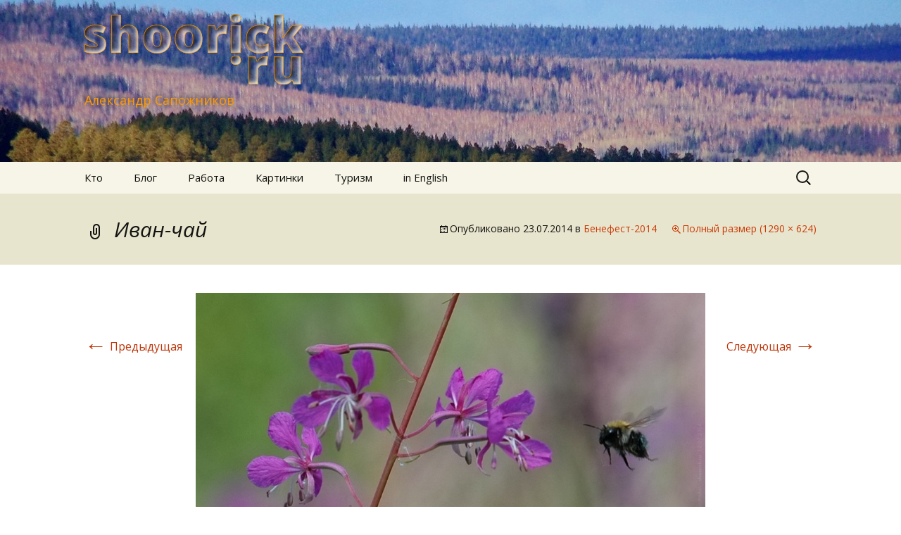

--- FILE ---
content_type: text/html; charset=UTF-8
request_url: http://shoorick.ru/2014/07/23/benefest-2014/1480-crop/
body_size: 7436
content:
<!DOCTYPE html>
<!--[if IE 7]>
<html class="ie ie7" lang="ru-RU">
<![endif]-->
<!--[if IE 8]>
<html class="ie ie8" lang="ru-RU">
<![endif]-->
<!--[if !(IE 7) | !(IE 8)  ]><!-->
<html lang="ru-RU">
<!--<![endif]-->
<head>
	<meta charset="UTF-8">
	<meta name="viewport" content="width=device-width">
	<title>Иван-чай | shoorick.ru</title>
	<link rel="profile" href="http://gmpg.org/xfn/11">
	<link rel="pingback" href="http://shoorick.ru/xmlrpc.php">
	<!--[if lt IE 9]>
	<script src="http://shoorick.ru/wp-content/themes/twentythirteen/js/html5.js"></script>
	<![endif]-->
	<link rel='dns-prefetch' href='//secure.gravatar.com' />
<link rel='dns-prefetch' href='//fonts.googleapis.com' />
<link rel='dns-prefetch' href='//s.w.org' />
<link rel='dns-prefetch' href='//v0.wordpress.com' />
<link rel='dns-prefetch' href='//jetpack.wordpress.com' />
<link rel='dns-prefetch' href='//s0.wp.com' />
<link rel='dns-prefetch' href='//s1.wp.com' />
<link rel='dns-prefetch' href='//s2.wp.com' />
<link rel='dns-prefetch' href='//public-api.wordpress.com' />
<link rel='dns-prefetch' href='//0.gravatar.com' />
<link rel='dns-prefetch' href='//1.gravatar.com' />
<link rel='dns-prefetch' href='//2.gravatar.com' />
<link href='https://fonts.gstatic.com' crossorigin rel='preconnect' />
<link rel="alternate" type="application/rss+xml" title="shoorick.ru &raquo; Лента" href="http://shoorick.ru/feed/" />
<link rel="alternate" type="application/rss+xml" title="shoorick.ru &raquo; Лента комментариев" href="http://shoorick.ru/comments/feed/" />
<link rel="alternate" type="application/rss+xml" title="shoorick.ru &raquo; Лента комментариев к &laquo;Иван-чай&raquo;" href="http://shoorick.ru/2014/07/23/benefest-2014/1480-crop/feed/" />
		<script>
			window._wpemojiSettings = {"baseUrl":"https:\/\/s.w.org\/images\/core\/emoji\/12.0.0-1\/72x72\/","ext":".png","svgUrl":"https:\/\/s.w.org\/images\/core\/emoji\/12.0.0-1\/svg\/","svgExt":".svg","source":{"concatemoji":"http:\/\/shoorick.ru\/wp-includes\/js\/wp-emoji-release.min.js?ver=5.4.2"}};
			/*! This file is auto-generated */
			!function(e,a,t){var r,n,o,i,p=a.createElement("canvas"),s=p.getContext&&p.getContext("2d");function c(e,t){var a=String.fromCharCode;s.clearRect(0,0,p.width,p.height),s.fillText(a.apply(this,e),0,0);var r=p.toDataURL();return s.clearRect(0,0,p.width,p.height),s.fillText(a.apply(this,t),0,0),r===p.toDataURL()}function l(e){if(!s||!s.fillText)return!1;switch(s.textBaseline="top",s.font="600 32px Arial",e){case"flag":return!c([127987,65039,8205,9895,65039],[127987,65039,8203,9895,65039])&&(!c([55356,56826,55356,56819],[55356,56826,8203,55356,56819])&&!c([55356,57332,56128,56423,56128,56418,56128,56421,56128,56430,56128,56423,56128,56447],[55356,57332,8203,56128,56423,8203,56128,56418,8203,56128,56421,8203,56128,56430,8203,56128,56423,8203,56128,56447]));case"emoji":return!c([55357,56424,55356,57342,8205,55358,56605,8205,55357,56424,55356,57340],[55357,56424,55356,57342,8203,55358,56605,8203,55357,56424,55356,57340])}return!1}function d(e){var t=a.createElement("script");t.src=e,t.defer=t.type="text/javascript",a.getElementsByTagName("head")[0].appendChild(t)}for(i=Array("flag","emoji"),t.supports={everything:!0,everythingExceptFlag:!0},o=0;o<i.length;o++)t.supports[i[o]]=l(i[o]),t.supports.everything=t.supports.everything&&t.supports[i[o]],"flag"!==i[o]&&(t.supports.everythingExceptFlag=t.supports.everythingExceptFlag&&t.supports[i[o]]);t.supports.everythingExceptFlag=t.supports.everythingExceptFlag&&!t.supports.flag,t.DOMReady=!1,t.readyCallback=function(){t.DOMReady=!0},t.supports.everything||(n=function(){t.readyCallback()},a.addEventListener?(a.addEventListener("DOMContentLoaded",n,!1),e.addEventListener("load",n,!1)):(e.attachEvent("onload",n),a.attachEvent("onreadystatechange",function(){"complete"===a.readyState&&t.readyCallback()})),(r=t.source||{}).concatemoji?d(r.concatemoji):r.wpemoji&&r.twemoji&&(d(r.twemoji),d(r.wpemoji)))}(window,document,window._wpemojiSettings);
		</script>
		<style>
img.wp-smiley,
img.emoji {
	display: inline !important;
	border: none !important;
	box-shadow: none !important;
	height: 1em !important;
	width: 1em !important;
	margin: 0 .07em !important;
	vertical-align: -0.1em !important;
	background: none !important;
	padding: 0 !important;
}
</style>
	<link rel='stylesheet' id='bright2013-fonts-css'  href='//fonts.googleapis.com/css?family=Open+Sans%3A400italic%2C400%2C700%7COpen+Sans+Condensed%3A300&#038;subset=latin%2Ccyrillic&#038;ver=5.4.2' type='text/css' media='all' />
<link rel='stylesheet' id='wp-block-library-css'  href='http://shoorick.ru/wp-includes/css/dist/block-library/style.min.css?ver=5.4.2' type='text/css' media='all' />
<style id='wp-block-library-inline-css' type='text/css'>
.has-text-align-justify{text-align:justify;}
</style>
<link rel='stylesheet' id='wp-block-library-theme-css'  href='http://shoorick.ru/wp-includes/css/dist/block-library/theme.min.css?ver=5.4.2' type='text/css' media='all' />
<link rel='stylesheet' id='genericons-css'  href='http://shoorick.ru/wp-content/plugins/jetpack/_inc/genericons/genericons/genericons.css?ver=3.1' type='text/css' media='all' />
<link rel='stylesheet' id='twentythirteen-style-css'  href='http://shoorick.ru/wp-content/themes/bright2013/style.css?ver=20201208' type='text/css' media='all' />
<link rel='stylesheet' id='twentythirteen-block-style-css'  href='http://shoorick.ru/wp-content/themes/twentythirteen/css/blocks.css?ver=20190102' type='text/css' media='all' />
<!--[if lt IE 9]>
<link rel='stylesheet' id='twentythirteen-ie-css'  href='http://shoorick.ru/wp-content/themes/twentythirteen/css/ie.css?ver=20150214' type='text/css' media='all' />
<![endif]-->
<link rel='stylesheet' id='prettify-css'  href='http://shoorick.ru/wp-content/plugins/prettify-code-syntax/stylesheets/custom.css?ver=5.4.2' type='text/css' media='all' />
<link rel='stylesheet' id='social-logos-css'  href='http://shoorick.ru/wp-content/plugins/jetpack/_inc/social-logos/social-logos.min.css?ver=9.1.3' type='text/css' media='all' />
<link rel='stylesheet' id='jetpack_css-css'  href='http://shoorick.ru/wp-content/plugins/jetpack/css/jetpack.css?ver=9.1.3' type='text/css' media='all' />
<link rel='stylesheet' id='leaflet-css'  href='http://shoorick.ru/wp-content/plugins/mapbb-wordpress/dist/lib/leaflet.css?ver=5.4.2' type='text/css' media='all' />
<link rel='stylesheet' id='leaflet-draw-css'  href='http://shoorick.ru/wp-content/plugins/mapbb-wordpress/dist/lib/leaflet.draw.css?ver=5.4.2' type='text/css' media='all' />
<!--[if lte IE 8]>
<link rel='stylesheet' id='leaflet-ie-css'  href='http://shoorick.ru/wp-content/plugins/mapbb-wordpress/dist/lib/leaflet.ie.css?ver=5.4.2' type='text/css' media='all' />
<![endif]-->
<!--[if lte IE 8]>
<link rel='stylesheet' id='leaflet-draw-ie-css'  href='http://shoorick.ru/wp-content/plugins/mapbb-wordpress/dist/lib/leaflet.draw.ie.css?ver=5.4.2' type='text/css' media='all' />
<![endif]-->
<script src='http://shoorick.ru/wp-includes/js/jquery/jquery.js?ver=1.12.4-wp'></script>
<script src='http://shoorick.ru/wp-includes/js/jquery/jquery-migrate.min.js?ver=1.4.1'></script>
<script src='http://shoorick.ru/wp-content/plugins/mapbb-wordpress/dist/lib/leaflet.js?ver=5.4.2'></script>
<script src='http://shoorick.ru/wp-content/plugins/mapbb-wordpress/dist/lib/leaflet.draw.js?ver=5.4.2'></script>
<script src='http://shoorick.ru/wp-content/plugins/mapbb-wordpress/dist/lib/Bing.js?ver=5.4.2'></script>
<script src='http://shoorick.ru/wp-content/plugins/mapbb-wordpress/dist/mapbbcode.js?ver=5.4.2'></script>
<script src='http://shoorick.ru/wp-content/plugins/mapbb-wordpress/dist/mapbbcode-config.js?ver=5.4.2'></script>
<script src='http://shoorick.ru/wp-content/plugins/mapbb-wordpress/init.js?ver=5.4.2'></script>
<link rel='https://api.w.org/' href='http://shoorick.ru/wp-json/' />
<link rel="EditURI" type="application/rsd+xml" title="RSD" href="http://shoorick.ru/xmlrpc.php?rsd" />
<link rel="wlwmanifest" type="application/wlwmanifest+xml" href="http://shoorick.ru/wp-includes/wlwmanifest.xml" /> 
<meta name="generator" content="WordPress 5.4.2" />
<link rel='shortlink' href='https://wp.me/a3Yg1x-bZ' />
<link rel="alternate" type="application/json+oembed" href="http://shoorick.ru/wp-json/oembed/1.0/embed?url=http%3A%2F%2Fshoorick.ru%2F2014%2F07%2F23%2Fbenefest-2014%2F1480-crop%2F" />
<link rel="alternate" type="text/xml+oembed" href="http://shoorick.ru/wp-json/oembed/1.0/embed?url=http%3A%2F%2Fshoorick.ru%2F2014%2F07%2F23%2Fbenefest-2014%2F1480-crop%2F&#038;format=xml" />
<script src='http://shoorick.api.oneall.com/socialize/library.js'></script>
<style>.recentcomments a{display:inline !important;padding:0 !important;margin:0 !important;}</style>	<style type="text/css" id="twentythirteen-header-css">
		.site-header {
		background: url(http://shoorick.ru/wp-content/uploads/2013/10/6708-crop-1600x230.jpg) no-repeat scroll top;
		background-size: 1600px auto;
	}
	@media (max-width: 767px) {
		.site-header {
			background-size: 768px auto;
		}
	}
	@media (max-width: 359px) {
		.site-header {
			background-size: 360px auto;
		}
	}
				.site-title,
		.site-description {
			color: #ff9900;
		}
		</style>
	<!-- ## NXS/OG ## --><!-- ## NXSOGTAGS ## --><!-- ## NXS/OG ## -->
</head>

<body class="attachment attachment-template-default single single-attachment postid-743 attachmentid-743 attachment-jpeg wp-embed-responsive single-author">
	<div id="page" class="hfeed site">
		<header id="masthead" class="site-header" role="banner">
			<a class="home-link" href="http://shoorick.ru/" title="shoorick.ru" rel="home">
				<h1 class="site-title">shoorick.ru</h1>
				<h2 class="site-description">Александр Сапожников</h2>
			</a>

			<div id="navbar" class="navbar">
				<nav id="site-navigation" class="navigation main-navigation" role="navigation">
					<h3 class="menu-toggle">Меню</h3>
					<a class="screen-reader-text skip-link" href="#content" title="Перейти к содержимому">Перейти к содержимому</a>
					<div class="menu-main-menu-container"><ul id="menu-main-menu" class="nav-menu"><li id="menu-item-124" class="menu-item menu-item-type-post_type menu-item-object-page menu-item-home menu-item-124"><a href="http://shoorick.ru/me/">Кто</a></li>
<li id="menu-item-123" class="menu-item menu-item-type-custom menu-item-object-custom menu-item-123"><a href="/">Блог</a></li>
<li id="menu-item-126" class="menu-item menu-item-type-post_type menu-item-object-page menu-item-126"><a href="http://shoorick.ru/job/">Работа</a></li>
<li id="menu-item-125" class="menu-item menu-item-type-post_type menu-item-object-page menu-item-125"><a href="http://shoorick.ru/pictures/">Картинки</a></li>
<li id="menu-item-128" class="menu-item menu-item-type-post_type menu-item-object-page menu-item-128"><a href="http://shoorick.ru/tourism/">Туризм</a></li>
<li id="menu-item-630" class="menu-item menu-item-type-post_type menu-item-object-page menu-item-630"><a title="about me" href="http://shoorick.ru/english/">in English</a></li>
</ul></div>					<form role="search" method="get" class="search-form" action="http://shoorick.ru/">
				<label>
					<span class="screen-reader-text">Найти:</span>
					<input type="search" class="search-field" placeholder="Поиск&hellip;" value="" name="s" />
				</label>
				<input type="submit" class="search-submit" value="Поиск" />
			</form>				</nav><!-- #site-navigation -->
			</div><!-- #navbar -->
		</header><!-- #masthead -->

		<div id="main" class="site-main">
			
	<div id="primary" class="content-area">
		<div id="content" class="site-content" role="main">

			
			<article id="post-743" class="image-attachment post-743 attachment type-attachment status-inherit hentry">
			<header class="entry-header">
				<h1 class="entry-title">Иван-чай</h1>

				<div class="entry-meta">
					<span class="attachment-meta">Опубликовано <time class="entry-date" datetime="2014-07-23T05:41:27+06:00">23.07.2014</time> в <a href="http://shoorick.ru/2014/07/23/benefest-2014/" title="галерее (перейти) Бенефест-2014" rel="gallery">Бенефест-2014</a></span><span class="attachment-meta full-size-link"><a href="http://shoorick.ru/wp-content/uploads/2014/07/1480-crop.jpg" title="Ссылка на полноразмерное изображение">Полный размер (1290 &times; 624)</a></span>					</div><!-- .entry-meta -->
				</header><!-- .entry-header -->

				<div class="entry-content">
					<nav id="image-navigation" class="navigation image-navigation" role="navigation">
					<span class="nav-previous"><a href='http://shoorick.ru/2014/07/23/benefest-2014/1474-color/'><span class="meta-nav">&larr;</span> Предыдущая</a></span>
						<span class="nav-next"><a href='http://shoorick.ru/2014/07/23/benefest-2014/1483-crop/'>Следующая <span class="meta-nav">&rarr;</span></a></span>
					</nav><!-- #image-navigation -->

					<div class="entry-attachment">
						<div class="attachment">
						<a href="http://shoorick.ru/2014/07/23/benefest-2014/1483-crop/" title="Иван-чай" rel="attachment"><img width="724" height="350" src="http://shoorick.ru/wp-content/uploads/2014/07/1480-crop.jpg" class="attachment-724x724 size-724x724" alt="" srcset="http://shoorick.ru/wp-content/uploads/2014/07/1480-crop.jpg 1290w, http://shoorick.ru/wp-content/uploads/2014/07/1480-crop-300x145.jpg 300w, http://shoorick.ru/wp-content/uploads/2014/07/1480-crop-1024x495.jpg 1024w" sizes="(max-width: 724px) 100vw, 724px" data-attachment-id="743" data-permalink="http://shoorick.ru/2014/07/23/benefest-2014/1480-crop/" data-orig-file="http://shoorick.ru/wp-content/uploads/2014/07/1480-crop.jpg" data-orig-size="1290,624" data-comments-opened="1" data-image-meta="{&quot;aperture&quot;:&quot;6.3&quot;,&quot;credit&quot;:&quot;&quot;,&quot;camera&quot;:&quot;NIKON D70s&quot;,&quot;caption&quot;:&quot;&quot;,&quot;created_timestamp&quot;:&quot;1405185608&quot;,&quot;copyright&quot;:&quot;&quot;,&quot;focal_length&quot;:&quot;100&quot;,&quot;iso&quot;:&quot;0&quot;,&quot;shutter_speed&quot;:&quot;0.0015625&quot;,&quot;title&quot;:&quot;&quot;}" data-image-title="Иван-чай" data-image-description="" data-medium-file="http://shoorick.ru/wp-content/uploads/2014/07/1480-crop-300x145.jpg" data-large-file="http://shoorick.ru/wp-content/uploads/2014/07/1480-crop-1024x495.jpg" /></a>
												</div><!-- .attachment -->
					</div><!-- .entry-attachment -->

					
				</div><!-- .entry-content -->
			</article><!-- #post -->

				
<div id="comments" class="comments-area">

	
	<p class="must-log-in">Вы должны <a href="http://shoorick.ru/wp-login.php?redirect_to=http%3A%2F%2Fshoorick.ru%2F2014%2F07%2F23%2Fbenefest-2014%2F1480-crop%2F%23respond">авторизоваться</a> чтобы опубликовать комментарий.</p>
</div><!-- #comments -->

			
		</div><!-- #content -->
	</div><!-- #primary -->


		</div><!-- #main -->
		<footer id="colophon" class="site-footer" role="contentinfo">
				<div id="secondary" class="sidebar-container" role="complementary">
		<div class="widget-area">
			<aside id="meta-2" class="widget widget_meta"><h3 class="widget-title">Мета</h3>			<ul>
						<li><a href="http://shoorick.ru/wp-login.php">Войти</a></li>
			<li><a href="http://shoorick.ru/feed/">Лента записей</a></li>
			<li><a href="http://shoorick.ru/comments/feed/">Лента комментариев</a></li>
			<li><a href="https://ru.wordpress.org/">WordPress.org</a></li>			</ul>
			</aside><aside id="rss-2" class="widget widget_rss"><h3 class="widget-title"><a class="rsswidget" href="https://www.susu.ru/ru/news/common/feed"><img class="rss-widget-icon" style="border:0" width="14" height="14" src="http://shoorick.ru/wp-includes/images/rss.png" alt="RSS" /></a> <a class="rsswidget" href="https://www.susu.ru/ru/news/common">Новости ЮУрГУ</a></h3><ul><li><a class='rsswidget' href='https://www.susu.ru/ru/news/2026/02/02/aleksandr-vagner-predstavil-peredovye-razrabotki-v-sfere-ii-na-sovete-pri'>Александр Вагнер представил передовые разработки ЮУрГУ в сфере ИИ на Совете при губернаторе</a> <span class="rss-date">02.02.2026</span><div class="rssSummary">Под председательством губернатора Алексея Текслера состоялось заседание регионального Совета по искусственному интеллекту. Участники обсудили переход от пилотных проектов к системному внедрению ИИ в экономику, социальную сферу и госуправление, а также роль региона в реализации общенациональных задач. Открывая заседание, Алексей Текслер отметил, что искусственный интеллект стал ключевым фактором глобальной конкурентоспособности и основой для технологического суверенитета страны: [&hellip;]</div></li><li><a class='rsswidget' href='https://www.susu.ru/ru/news/2026/02/02/priglashaem-k-uchastiyu-v-olimpiade-prometey-po-inostrannym-yazykam'>Приглашаем к участию в олимпиаде «Прометей» по иностранным языкам</a> <span class="rss-date">02.02.2026</span><div class="rssSummary">Кафедра иностранных языков Института лингвистики и международных коммуникаций ЮУрГУ приглашает студентов принять участие во Всероссийской олимпиаде «Прометей» по иностранным языкам. Олимпиада стартует 9 февраля 2026 г. Принять участие могут студенты бакалавриата и специалитета очной формы обучения неязыковых направлений, владеющие иностранным языком (английским, немецким) и для которых иностранный язык из предложенных языковых направлений не является родным [&hellip;]</div></li><li><a class='rsswidget' href='https://www.susu.ru/ru/news/2026/02/02/v-centre-shahboksa-sostoitsya-otkrytie-chempionata-i-pervenstva-chelyabinskoy'>В Центре шахбокса ЮУрГУ состоится открытие Чемпионата и первенства Челябинской области по шахбоксу</a> <span class="rss-date">02.02.2026</span><div class="rssSummary">7 февраля в Челябинске пройдет торжественное открытие Чемпионата и первенства Челябинской области по шахбоксу. В Центре шахбокса ЮУрГУ «Шах и Раунд» выступят лучшие спортсмены региона и пройдет торжественное открытие соревнований. Мероприятие объединит силу и стратегию, собрав сильнейших спортсменов региона и почетных гостей. Шахбокс (chessboxing) — гибридный вид единоборств, в котором поединки проходят в чередующихся раундах шахмат [&hellip;]</div></li></ul></aside><aside id="nav_menu-2" class="widget widget_nav_menu"><h3 class="widget-title">Ссылки</h3><div class="menu-links-container"><ul id="menu-links" class="menu"><li id="menu-item-1648" class="menu-item menu-item-type-custom menu-item-object-custom menu-item-1648"><a href="https://www.susu.ru/">Южно-Уральский государственный университет</a></li>
<li id="menu-item-1649" class="menu-item menu-item-type-custom menu-item-object-custom menu-item-1649"><a href="http://ilmeny.org/">Ильменский фестиваль</a></li>
</ul></div></aside>		</div><!-- .widget-area -->
	</div><!-- #secondary -->

			<div class="site-info">
												<a href="https://ru.wordpress.org/" class="imprint">
					Сайт работает на WordPress				</a>
			</div><!-- .site-info -->
		</footer><!-- #colophon -->
	</div><!-- #page -->

	<script src='http://shoorick.ru/wp-content/plugins/prettify-code-syntax/javascripts/prettify.js?ver=5.4.2'></script>
<script src='http://shoorick.ru/wp-content/plugins/prettify-code-syntax/javascripts/lang-css.js?ver=5.4.2'></script>
<script src='http://shoorick.ru/wp-content/plugins/prettify-code-syntax/javascripts/lang-sql.js?ver=5.4.2'></script>
<script src='http://shoorick.ru/wp-content/plugins/prettify-code-syntax/javascripts/lang-yaml.js?ver=5.4.2'></script>
<script src='http://shoorick.ru/wp-content/plugins/prettify-code-syntax/javascripts/lang-lisp.js?ver=5.4.2'></script>
<script src='http://shoorick.ru/wp-content/plugins/prettify-code-syntax/javascripts/load.js?ver=5.4.2'></script>
<script src='http://shoorick.ru/wp-includes/js/comment-reply.min.js?ver=5.4.2'></script>
<script src='http://shoorick.ru/wp-includes/js/imagesloaded.min.js?ver=3.2.0'></script>
<script src='http://shoorick.ru/wp-includes/js/masonry.min.js?ver=3.3.2'></script>
<script src='http://shoorick.ru/wp-includes/js/jquery/jquery.masonry.min.js?ver=3.1.2b'></script>
<script src='http://shoorick.ru/wp-content/themes/twentythirteen/js/functions.js?ver=20171218'></script>
<script src='http://shoorick.ru/wp-includes/js/wp-embed.min.js?ver=5.4.2'></script>

		<!--[if IE]>
		<script type="text/javascript">
			if ( 0 === window.location.hash.indexOf( '#comment-' ) ) {
				// window.location.reload() doesn't respect the Hash in IE
				window.location.hash = window.location.hash;
			}
		</script>
		<![endif]-->
		<script type="text/javascript">
			(function () {
				var comm_par_el = document.getElementById( 'comment_parent' ),
					comm_par = ( comm_par_el && comm_par_el.value ) ? comm_par_el.value : '',
					frame = document.getElementById( 'jetpack_remote_comment' ),
					tellFrameNewParent;

				tellFrameNewParent = function () {
					if ( comm_par ) {
						frame.src = "" + '&replytocom=' + parseInt( comm_par, 10 ).toString();
					} else {
						frame.src = "";
					}
				};

				
				if ( 'undefined' !== typeof addComment ) {
					addComment._Jetpack_moveForm = addComment.moveForm;

					addComment.moveForm = function ( commId, parentId, respondId, postId ) {
						var returnValue = addComment._Jetpack_moveForm( commId, parentId, respondId, postId ),
							cancelClick, cancel;

						if ( false === returnValue ) {
							cancel = document.getElementById( 'cancel-comment-reply-link' );
							cancelClick = cancel.onclick;
							cancel.onclick = function () {
								var cancelReturn = cancelClick.call( this );
								if ( false !== cancelReturn ) {
									return cancelReturn;
								}

								if ( ! comm_par ) {
									return cancelReturn;
								}

								comm_par = 0;

								tellFrameNewParent();

								return cancelReturn;
							};
						}

						if ( comm_par == parentId ) {
							return returnValue;
						}

						comm_par = parentId;

						tellFrameNewParent();

						return returnValue;
					};
				}

				
				// Do the post message bit after the dom has loaded.
				document.addEventListener( 'DOMContentLoaded', function () {
					var iframe_url = "https:\/\/jetpack.wordpress.com";
					if ( window.postMessage ) {
						if ( document.addEventListener ) {
							window.addEventListener( 'message', function ( event ) {
								var origin = event.origin.replace( /^http:\/\//i, 'https://' );
								if ( iframe_url.replace( /^http:\/\//i, 'https://' ) !== origin ) {
									return;
								}
								jQuery( frame ).height( event.data );
							});
						} else if ( document.attachEvent ) {
							window.attachEvent( 'message', function ( event ) {
								var origin = event.origin.replace( /^http:\/\//i, 'https://' );
								if ( iframe_url.replace( /^http:\/\//i, 'https://' ) !== origin ) {
									return;
								}
								jQuery( frame ).height( event.data );
							});
						}
					}
				})

			})();
		</script>

		<script type='text/javascript' src='https://stats.wp.com/e-202606.js' async='async' defer='defer'></script>
<script type='text/javascript'>
	_stq = window._stq || [];
	_stq.push([ 'view', {v:'ext',j:'1:9.1.3',blog:'58690287',post:'743',tz:'5',srv:'shoorick.ru'} ]);
	_stq.push([ 'clickTrackerInit', '58690287', '743' ]);
</script>
</body>
</html>


--- FILE ---
content_type: application/javascript
request_url: http://shoorick.ru/wp-content/plugins/mapbb-wordpress/dist/mapbbcode-config.js?ver=5.4.2
body_size: 6287
content:
/*
 MapBBCode, a JavaScript library for parsing, displaying and editing [map] code.
 Version 1.2.0 built on 25.12.2013
 http://mapbbcode.org
 (c) 2013, Ilya Zverev
*/
!function(window,document,undefined){var L=window.L;if(window._tempLL=window.layerList,window.layerList={list:{OpenStreetMap:"L.tileLayer('http://tile.openstreetmap.org/{z}/{x}/{y}.png', { attribution: 'Map &copy; <a href=\"http://openstreetmap.org\">OpenStreetMap</a>', minZoom: 0, maxZoom: 19 })","OpenStreetMap DE":"L.tileLayer('http://{s}.tile.openstreetmap.de/tiles/osmde/{z}/{x}/{y}.png', { attribution: 'Map &copy; <a href=\"http://openstreetmap.org\">OpenStreetMap</a>', minZoom: 0, maxZoom: 18 })","OpenStreetMap FR":"L.tileLayer('http://{s}.tile.openstreetmap.fr/osmfr/{z}/{x}/{y}.png', { subdomains: 'abc', attribution: 'Map &copy; <a href=\"http://openstreetmap.org\">OpenStreetMap</a> | Tiles &copy <a href=\"http://tile.openstreetmap.fr/\">OSM France</a>', minZoom: 0, maxZoom: 20 })","Hike & Bike":"L.layerGroup([ L.tileLayer('http://toolserver.org/tiles/hikebike/{z}/{x}/{y}.png', { attribution: 'Map &copy; <a href=\"http://openstreetmap.org\">OSM</a> | Tiles &copy; <a href=\"http://hikebikemap.de/\">Colin Marquardt</a>' } ), L.tileLayer('http://toolserver.org/~cmarqu/hill/{z}/{x}/{y}.png', { minZoom: 0, maxZoom: 17 }) ])",CycleMap:"L.tileLayer('http://{s}.tile.opencyclemap.org/cycle/{z}/{x}/{y}.png', { attribution: 'Map &copy; <a href=\"http://openstreetmap.org\">OSM</a> | Tiles &copy; <a href=\"http://www.opencyclemap.org\">Andy Allan</a>', minZoom: 0, maxZoom: 18 })",OpenMapSurfer:"L.tileLayer('http://openmapsurfer.uni-hd.de/tiles/roads/x={x}&y={y}&z={z}', { attribution: 'Map &copy; <a href=\"http://openstreetmap.org\">OSM</a> | Tiles &copy; <a href=\"http://giscience.uni-hd.de/\">GIScience Heidelberg</a>', minZoom: 0, maxZoom: 19 })","OpenMapSurfer Contour":"L.layerGroup([ L.tileLayer('http://openmapsurfer.uni-hd.de/tiles/roads/x={x}&y={y}&z={z}', { attribution: 'Map &copy; <a href=\"http://openstreetmap.org\">OSM</a> | Tiles &copy; <a href=\"http://giscience.uni-hd.de/\">GIScience Heidelberg</a>', minZoom: 0, maxZoom: 19 }), L.tileLayer('http://openmapsurfer.uni-hd.de/tiles/asterc/x={x}&y={y}&z={z}') ])","OpenMapSurfer Grayscale":"L.tileLayer('http://openmapsurfer.uni-hd.de/tiles/roadsg/x={x}&y={y}&z={z}', { attribution: 'Map &copy; <a href=\"http://openstreetmap.org\">OSM</a> | Tiles &copy; <a href=\"http://giscience.uni-hd.de/\">GIScience Heidelberg</a>', minZoom: 0, maxZoom: 19 })",Humanitarian:"L.tileLayer('http://{s}.tile.openstreetmap.fr/hot/{z}/{x}/{y}.png', { attribution: 'Map &copy; <a href=\"http://openstreetmap.org\">OpenStreetMap</a> | Tiles &copy; <a href=\"http://hot.openstreetmap.org\">Humanitarian OSM Team</a>', minZoom: 0, maxZoom: 19 })",Transport:"L.tileLayer('http://{s}.tile2.opencyclemap.org/transport/{z}/{x}/{y}.png', { attribution: 'Map &copy; <a href=\"http://openstreetmap.org\">OSM</a> | Tiles &copy; <a href=\"http://www.opencyclemap.org\">Andy Allan</a>', minZoom: 0, maxZoom: 18 })",Landscape:"L.tileLayer('http://{s}.tile3.opencyclemap.org/landscape/{z}/{x}/{y}.png', { attribution: 'Map &copy; <a href=\"http://openstreetmap.org\">OSM</a> | Tiles &copy; <a href=\"http://www.opencyclemap.org\">Andy Allan</a>', minZoom: 0, maxZoom: 18 })",Outdoors:"L.tileLayer('http://{s}.tile.thunderforest.com/outdoors/{z}/{x}/{y}.png', { attribution: 'Map &copy; <a href=\"http://openstreetmap.org\">OSM</a> | Tiles &copy; <a href=\"http://www.opencyclemap.org\">Andy Allan</a>', minZoom: 0, maxZoom: 18 })","MapQuest Open":"L.tileLayer('http://otile{s}.mqcdn.com/tiles/1.0.0/map/{z}/{x}/{y}.jpeg', { attribution: 'Map &copy; <a href=\"http://openstreetmap.org\">OSM</a> | Tiles &copy; <a href=\"http://www.mapquest.com/\">MapQuest</a>', subdomains: '1234', minZoom: 0, maxZoom: 18 })","Stamen Toner":"L.tileLayer('http://{s}.tile.stamen.com/toner/{z}/{x}/{y}.png', { attribution: 'Map &copy; <a href=\"http://openstreetmap.org\">OSM</a> | Tiles &copy; <a href=\"http://stamen.com\">Stamen Design</a>', minZoom: 0, maxZoom: 20 })","Stamen Toner Lite":"L.tileLayer('http://{s}.tile.stamen.com/toner-lite/{z}/{x}/{y}.png', { attribution: 'Map &copy; <a href=\"http://openstreetmap.org\">OSM</a> | Tiles &copy; <a href=\"http://stamen.com\">Stamen Design</a>', minZoom: 0, maxZoom: 20 })","Stamen Watercolor":"L.tileLayer('http://{s}.tile.stamen.com/watercolor/{z}/{x}/{y}.png', { attribution: 'Map &copy; <a href=\"http://openstreetmap.org\">OSM</a> | Tiles &copy; <a href=\"http://stamen.com\">Stamen Design</a>', minZoom: 3, maxZoom: 16 })",Cloudmade:"L.tileLayer('http://{s}.tile.cloudmade.com/{apiKey}/{styleID}/256/{z}/{x}/{y}.png', { attribution: 'Map &copy; <a href=\"http://openstreetmap.org\">OSM</a> | Tiles &copy; <a href=\"http://cloudmade.com\">CloudMade</a>', apiKey: '{key:http://account.cloudmade.com/register}', styleID: '1', minZoom: 0, maxZoom: 18 })",MapBox:"L.tileLayer('http://{s}.tiles.mapbox.com/v3/{key:https://www.mapbox.com/#signup}/{z}/{x}/{y}.png', { subdomains: 'abcd', attribution: 'Map &copy; <a href=\"http://openstreetmap.org\">OpenStreetMap</a>' })"},getSortedKeys:function(){var t,e=[];for(t in this.list)this.list.hasOwnProperty(t)&&e.push(t);return e.sort(),e},requiresKey:function(t){var e=/{key(?::[^}]+)?}/,i=this.list[t];return i&&e.test(i)},getKeyLink:function(t){var e=/{key:([^}]+)}/,i=this.list[t],o=i&&i.match(e);return o&&o.length>1&&o[1]?o[1]:""},getLayerName:function(t){if("string"!=typeof t)return"";var e=t.indexOf(":"),i=t.indexOf("|"),o=e>i&&i>0?i:e;return o>0?t.substring(0,o):t},getLeafletLayer:function(layerId,LL){var L=LL||window.L,reKeyC=/{key(?::[^}]+)?}/,m=layerId.match(/^(.+?\|)?(.+?)(?::([^'"]+))?$/),idx=m&&m.length>2&&m[2]?m[2]:"",title=m&&m.length>1&&m[1]&&m[1].length>0?m[1]:idx,keys=m&&m.length>3&&m[3]?m[3].split(":"):[];if(this.list[idx]){for(var layer=this.list[idx],keyPos=0;reKeyC.test(layer)&&keyPos<keys.length;)layer=layer.replace(reKeyC,keys[keyPos++]);if(!reKeyC.test(layer))try{var done=eval(layer);if(done)return done.options||(done.options={}),done.options.name=title,done}catch(e){}}return null},getLeafletLayers:function(t,e){var i,o="string"==typeof t?t.split(","):t,n=[],s=-1;for(i=0;i<o.length;i++){var r=this.getLeafletLayer(o[i],e);r&&(n.push(r),0>s&&this.isOpenStreetMapLayer(r)&&(s=n.length-1))}if(s>0){var a=n[s];n[s]=n[0],n[0]=a}else 0>s&&n.length>0&&n.unshift(this.getLeafletLayer("OpenStreetMap",e));return n},isOpenStreetMapLayer:function(t){if("string"==typeof t||t.substring)return t.indexOf("openstreetmap.org")>0;var e=t.options&&t._url?t:t.getLayers?t.getLayers()[0]:{};return e.options&&e._url?e.options.attribution&&e.options.attribution.indexOf("openstreetmap.org")>0||e._url.indexOf("tile.openstreetmap.")>0||e._url.indexOf("opencyclemap.org")>0||e._url.indexOf("stamen.com")>0||e._url.indexOf("server.arcgisonline.com")>0:!1}},window._tempLL){if(window._tempLL.list){var i;for(i in window._tempLL.list)window._tempLL.list.hasOwnProperty(i)&&(window.layerList.list[i]=window._tempLL.list[i])}delete window._tempLL}window.MapBBCodeConfig=L.Class.extend({includes:L.Mixin.Events,options:{layers:[],defaultZoom:2,defaultPosition:[22,11],viewWidth:600,viewHeight:300,fullViewHeight:600,editorHeight:400,windowWidth:800,windowHeight:500,fullFromStart:!1,editorInWindow:!0,editorTypeFixed:!1,maxLayers:5},strings:{},initialize:function(t){L.setOptions(this,t)},setStrings:function(t){this.strings=L.extend({},this.strings,t)},addLayer:function(t){this._layerSwitcher.addLayer(t)},_updateDivSize:function(t){var e,i,o=this._mode;"view"===o&&this.options.fullFromStart&&(o="full"),"edit"===o&&this.options.editorInWindow&&(o="window"),"view"===o?(e=""+this.options.viewWidth+"px",i=""+this.options.viewHeight+"px"):"full"===o?(e="100%",i=""+this.options.fullViewHeight+"px"):"edit"===o?(e="100%",i=""+this.options.editorHeight+"px"):"window"===o&&(e=this.options.windowWidth||this.options.viewWidth,i=this.options.windowHeight||this.options.editorHeight,e&&(e+="px"),i&&(i+="px")),t.style.width=e,t.style.height=i},_latLngToArray:function(t){return[L.Util.formatNum(t.lat,5),L.Util.formatNum(t.lng,5)]},_updateFullTitle:function(t,e){"view"===this._mode?(t.setContent(this.strings.view),t.setTitle(this.strings.viewTitle),e.setContent(this.options.fullFromStart?this.strings.viewFull:this.strings.viewNormal),e.setTitle(this.options.fullFromStart?this.strings.viewFullTitle:this.strings.viewNormalTitle)):"edit"===this._mode&&(t.setContent(this.strings.editor),t.setTitle(this.strings.editorTitle),e.setContent(this.options.editorInWindow?this.strings.editInWindow:this.strings.editInPanel),e.setTitle(this.options.editorInWindow?this.strings.editInWindowTitle:this.strings.editInPanelTitle))},bindLayerAdder:function(t){function e(t){return"string"==typeof t?document.getElementById(t):t}var i=e(t.select),o=e(t.button),n=e(t.keyBlock),s=e(t.keyTitle),r=e(t.keyValue);n.style.display="none",r.value="",o.value||(o.value=this.strings.addLayer);var a=function(e){var i=window.event&&window.event.srcElement||e.target||e.srcElement,a=i.value,l=a?window.layerList.getKeyLink(a):"";l?(s.innerHTML=this.strings.keyNeeded.replace("%s",l),r.value="",n.style.display=t.keyBlockDisplay||"inline"):n.style.display="none",o.disabled=a?!1:!0};L.DomEvent.on(i,"change",a,this);var l=function(){var t,e=window.layerList.getSortedKeys(),o=this.options.layers,n=[];for(t=0;t<o.length;t++)n.push(o[t].indexOf(":")<0?o[t]:o[t].substring(0,o[t].indexOf(":")));for(;i.firstChild;)i.removeChild(i.firstChild);var s=document.createElement("option");for(s.value="",s.selected=!0,s.innerHTML=this.strings.selectLayer+"...",i.appendChild(s),t=0;t<e.length;t++){var r,l=!1;for(r=0;r<n.length;r++)n[r]==e[t]&&(l=!0);l||(s=document.createElement("option"),s.innerHTML=e[t],s.value=e[t],i.appendChild(s))}a.call(this,{target:i})};L.DomEvent.on(o,"click",function(){var t=i.value;if(t){var e=window.layerList.requiresKey(t),o=r.value.replace(/^\s+|\s+$/g,"");e&&!o.length?window.alert(this.strings.keyNeededAlert):this.addLayer(e?t+":"+o:t)}},this),this.on("show change",function(){l.call(this)},this)},show:function(t){var e="string"==typeof t?document.getElementById(t):t;if(e){this._mode="view";var i=document.createElement("div");e.appendChild(i),this._updateDivSize(i);var o=L.map(i,{zoomControl:!1}).setView(this.options.defaultPosition&&2==this.options.defaultPosition.length?this.options.defaultPosition:[22,11],this.options.defaultZoom);o.addControl(new L.Control.Zoom({zoomInTitle:this.strings.zoomInTitle,zoomOutTitle:this.strings.zoomOutTitle})),o.attributionControl&&o.attributionControl.setPrefix('<a href="http://mapbbcode.org">MapBBCode</a>');var n=L.staticLayerSwitcher(this.options.layers,{editable:!0,maxLayers:this.options.maxLayers,enforceOSM:!0});o.addControl(n),n.on("layerschanged",function(t){this.options.layers=t.layers,this.fire("change",this.options)},this),n.on("selectionchanged",function(t){this.fire("layerselected",{id:t.selectedId})},this),this.options.layers=n.getLayerIds(),this._layerSwitcher=n,o.on("moveend zoomend",function(){this.options.defaultPosition=this._latLngToArray(o.getCenter()),this.options.defaultZoom=o.getZoom(),this.fire("change",this.options)},this);var s=L.functionButtons([{content:"full"}],{position:"topright"}),r=L.functionButtons([{content:"mode"}],{position:"topright"}),a=L.functionButtons([{content:'<span style="font-size: 14pt;">&#x25C2;</span>',title:this.strings.shrinkTitle},{content:'<span style="font-size: 14pt;">&#x25B8;</span>',title:this.strings.growTitle}],{position:"bottomright"}),l=L.functionButtons([{content:'<span style="font-size: 14pt;">&#x25B4;</span>',title:this.strings.shrinkTitle},{content:'<span style="font-size: 14pt;">&#x25BE;</span>',title:this.strings.growTitle}],{position:"bottomleft"}),h=function(){var t="view"===this._mode?this.options.fullFromStart:!this.options.editorInWindow;t?o.removeControl(a):o.addControl(a)};s.on("clicked",function(){var t="view"===this._mode?this.options.fullFromStart:!this.options.editorInWindow;"view"===this._mode?this.options.fullFromStart=!t:this.options.editorInWindow=t,h.call(this),this._updateFullTitle(r,s),this._updateDivSize(i),o.invalidateSize(),this.fire("change",this.options)},this),r.on("clicked",function(){this._mode="view"===this._mode?"edit":"view",this.options.fullFromStart==this.options.editorInWindow&&h.call(this),this.options.editorTypeFixed&&("view"===this._mode?o.addControl(s):o.removeControl(s)),this._updateFullTitle(r,s),this._updateDivSize(i),o.invalidateSize()},this),a.on("clicked",function(t){var e=100*t.idx-50,n="view"===this._mode?this.options.viewWidth:this.options.windowWidth;n+e>=400&&1e3>=n+e&&("view"===this._mode?this.options.fullFromStart||(this.options.viewWidth+=e,this._updateDivSize(i),o.invalidateSize(),this.fire("change",this.options)):"edit"===this._mode&&this.options.editorInWindow&&(this.options.windowWidth+=e,this._updateDivSize(i),o.invalidateSize(),this.fire("change",this.options)))},this),l.on("clicked",function(t){var e,n=100*t.idx-50;"view"===this._mode?e=this.options.fullFromStart?this.options.fullViewHeight:this.options.viewHeight:"edit"===this._mode&&(e=this.options.editorInWindow?this.options.windowHeight:this.options.editorHeight),e+n>=200&&800>=e+n&&("view"===this._mode?this.options.fullFromStart?this.options.fullViewHeight+=n:this.options.viewHeight+=n:"edit"===this._mode&&(this.options.editorInWindow?this.options.windowHeight+=n:this.options.editorHeight+=n),this._updateDivSize(i),o.invalidateSize(),this.fire("change",this.options))},this),o.addControl(r),o.addControl(s),o.addControl(a),o.addControl(l),this._updateFullTitle(r,s),this.fire("show",this.options)}}}),L.StaticLayerSwitcher=L.Control.extend({includes:L.Mixin.Events,options:{position:"topright",editable:!1,bgColor:"white",selectedColor:"#ddd",enforceOSM:!1,maxLayers:7},initialize:function(t,e){if(L.setOptions(this,e),this._layers=[],this._selected=0,this._layerList=window.layerList&&"isOpenStreetMapLayer"in window.layerList,t)if("push"in t&&"splice"in t)for(var i=0;i<t.length;i++)this.addLayer(t[i]);else for(var o in t)this.addLayer(o,t[o])},getLayers:function(){for(var t=[],e=0;e<this._layers.length;e++)t.push(this._layers[e].layer);return t},getLayerIds:function(){for(var t=[],e=0;e<this._layers.length;e++)t.push(this._layers[e].id);return t},getSelectedLayer:function(){return this._layers.length>0&&this._selected<this._layers.length?this._layers[this._selected].layer:null},getSelectedLayerId:function(){return this._layers.length>0&&this._selected<this._layers.length?this._layers[this._selected].id:""},updateId:function(t,e){var i=this._findLayer(t),o=i>=0&&this._layers[i];if(o&&o.id!==e){if(o.id=e,o.fromList){var n=this._map&&this._map.hasLayer(t),s=this._layerList?window.layerList.getLeafletLayer(e):null;n&&this._map.removeLayer(t),s?(o.layer=s,n&&this._map.addLayer(s)):this._layers.splice(i,1)}return this._update(),t}return null},addLayer:function(t,e){if(!(this._layers.length>=this.options.maxLayers)){var i=e||this._layerList&&window.layerList.getLeafletLayer(t);if(i){this._layers.push({id:t,layer:i,fromList:!e});var o=this._findFirstOSMLayer();if(o>0){var n=this._layers[o];this._layers[o]=this._layers[0],this._layers[0]=n}return this._map&&this._addMandatoryOSMLayer(),this._update(),this.fire("layerschanged",{layers:this.getLayerIds()}),1==this._layers.length&&this.fire("selectionchanged",{selected:this.getSelectedLayer(),selectedId:this.getSelectedLayerId()}),e}return null}},removeLayer:function(t){var e=this._findLayer(t);if(e>=0){var i=this._selected==e;if(i&&this._map.removeLayer(t),this._layers.splice(e,1),0===e){var o=this._findFirstOSMLayer();if(o>0){var n=this._layers[o];this._layers[o]=this._layers[0],this._layers[0]=n}}return this._selected>=this._layers.length&&this._selected>0&&(this._selected=this._layers.length-1),this._addMandatoryOSMLayer(),this._update(),this.fire("layerschanged",{layers:this.getLayerIds()}),i&&this.fire("selectionchanged",{selected:this.getSelectedLayer(),selectedId:this.getSelectedLayerId()}),t}return null},moveLayer:function(t,e){var i=this._findLayer(t),o=e?i+1:i-1;if(i>=0&&o>=0&&o<this._layers.length){if(this.options.enforceOSM&&1==i+o&&this._layerList&&!window.layerList.isOpenStreetMapLayer(this._layers[1].layer)){var n=this._findFirstOSMLayer(1);if(!(0===i&&n>1))return;o=n}var s=this._layers[i];this._layers[i]=this._layers[o],this._layers[o]=s,i==this._selected?this._selected=o:o==this._selected&&(this._selected=i),this._update(),this.fire("layerschanged",{layers:this.getLayerIds()})}},_findFirstOSMLayer:function(t){if(!this._layerList||!this.options.enforceOSM)return t||0;for(var e=t||0;e<this._layers.length&&!window.layerList.isOpenStreetMapLayer(this._layers[e].layer);)e++;return e>=this._layers.length&&(e=-1),e},_addMandatoryOSMLayer:function(){if(this.options.enforceOSM&&this._layers.length>0&&this._findFirstOSMLayer()<0){var t=L.tileLayer("http://tile.openstreetmap.org/{z}/{x}/{y}.png",{attribution:'Map &copy; <a href="http://openstreetmap.org">OpenStreetMap</a>',minZoom:0,maxZoom:19});this._selected<this._layers.length&&this._selected++,this._layers.unshift({id:"OpenStreetMap",layer:t,fromList:!1})}},_findLayer:function(t){for(var e=0;e<this._layers.length;e++)if(this._layers[e].layer===t)return e;return-1},onAdd:function(t){var e=L.DomUtil.create("div","leaflet-bar");return L.Browser.touch?L.DomEvent.on(e,"click",L.DomEvent.stopPropagation):(L.DomEvent.disableClickPropagation(e),L.DomEvent.on(e,"mousewheel",L.DomEvent.stopPropagation)),this._map=t,this._container=e,this._addMandatoryOSMLayer(),this._update(),e},_createItem:function(t){var e=document.createElement("div");e.style.backgroundColor=this.options.bgColor,this._addHoverStyle(e,"backgroundColor",this.options.selectedColor),e.style.padding="4px 10px",e.style.margin="0",e.style.color="black",e.style.cursor="default";var i=t.fromList?this._layerList?window.layerList.getLayerName(t.id):"Layer":t.id;return e.appendChild(document.createTextNode(i)),this.options.editable&&e.appendChild(this._createLayerControls(t.layer)),L.DomEvent.on(e,"click",function(){var e=this._findLayer(t.layer);this._selected!=e&&(this._selected=e,this._update(),this.fire("selectionchanged",{selected:this.getSelectedLayer(),selectedId:this.getSelectedLayerId()}))},this),e},_createLayerControls:function(t){var e=document.createElement("span");e.innerHTML="&#x25B4;",e.style.cursor="pointer",this._addHoverStyle(e,"color","#aaa"),L.DomEvent.on(e,"click",function(){this.moveLayer(t,!1)},this);var i=document.createElement("span");i.innerHTML="&#x25BE;",i.style.cursor="pointer",i.style.marginLeft="6px",this._addHoverStyle(i,"color","#aaa"),L.DomEvent.on(i,"click",function(){this.moveLayer(t,!0)},this);var o=document.createElement("span");o.innerHTML="&#x2A2F;",o.style.cursor="pointer",o.style.marginLeft="6px",this._addHoverStyle(o,"color","#aaa"),L.DomEvent.on(o,"click",function(){this.removeLayer(t)},this);var n=document.createElement("span");return n.style.fontSize="12pt",n.style.marginLeft="12px",n.appendChild(e),n.appendChild(i),n.appendChild(o),L.DomEvent.on(n,"click",L.DomEvent.stopPropagation),n},_addHoverStyle:function(t,e,i){var o=t.style[e];L.DomEvent.on(t,"mouseover",function(){t.style[e]!==i&&(o=t.style[e],t.style[e]=i)}),t.resetHoverStyle=function(){t.style[e]=o},t.updateHoverDefault=function(){o=t.style[e]},L.DomEvent.on(t,"mouseout",t.resetHoverStyle)},_recursiveCall:function(t,e){if(t&&t[e]){t[e].call(t);for(var i=t.getElementsByTagName("*"),o=0;o<i.length;o++)i[o][e]&&i[o][e].call(i[o])}},_update:function(){if(this._container){for(var t=[],e=0;e<this._layers.length;e++){var i=this._layers[e];i.div?this._recursiveCall(i.div,"resetHoverStyle"):i.div=this._createItem(i),i.div.style.background=this._selected==e?this.options.selectedColor:this.options.bgColor,i.div.style.borderTop=e?"1px solid "+this.options.selectedColor:"0",this._recursiveCall(i.div,"updateHoverDefault"),this._container.appendChild(i.div),t.push(i.div),this._map.hasLayer(i.layer)&&this._selected!=e?this._map.removeLayer(i.layer):this._map.hasLayer(i.layer)||this._selected!=e||this._map.addLayer(i.layer)}for(var o,n=this._container.childNodes,s=0;s<n.length;s++){o=!1;for(var r=0;r<t.length;r++)t[r]===n[s]&&(o=!0);o||this._container.removeChild(n[s])}}}}),L.staticLayerSwitcher=function(t,e){return new L.StaticLayerSwitcher(t,e)},L.FunctionButtons=L.Control.extend({includes:L.Mixin.Events,initialize:function(t,e){"push"in t&&"splice"in t||(t=[t]),this._buttons=t,!e&&t.length>0&&"position"in t[0]&&(e={position:t[0].position}),L.Control.prototype.initialize.call(this,e)},onAdd:function(t){this._map=t,this._links=[];for(var e=L.DomUtil.create("div","leaflet-bar"),i=0;i<this._buttons.length;i++){var o=this._buttons[i],n=L.DomUtil.create("a","",e);n._buttonIndex=i,n.href=o.href||"#",o.href&&(n.target="funcbtn"),n.style.padding="0 4px",n.style.width="auto",n.style.minWidth="20px",o.bgColor&&(n.style.backgroundColor=o.bgColor),o.title&&(n.title=o.title),o.link=n,this._updateContent(i);var s=L.DomEvent.stopPropagation;L.DomEvent.on(n,"click",s).on(n,"mousedown",s).on(n,"dblclick",s),o.href||L.DomEvent.on(n,"click",L.DomEvent.preventDefault).on(n,"click",this.clicked,this)}return e},_updateContent:function(t){if(!(t>=this._buttons.length)){var e=this._buttons[t],i=e.link,o=e.content;if(i)if(o===undefined||o===!1||null===o||""===o)i.innerHTML=e.alt||"&nbsp;";else if("string"==typeof o){var n=o.length<4?"":o.substring(o.length-4),s="data:image/"===o.substring(0,11);".png"===n||".gif"===n||".jpg"===n||s?(i.style.width=""+(e.imageSize||26)+"px",i.style.height=""+(e.imageSize||26)+"px",i.style.padding="0",i.style.backgroundImage="url("+o+")",i.style.backgroundRepeat="no-repeat",i.style.backgroundPosition=e.bgPos?-e.bgPos[0]+"px "+-e.bgPos[1]+"px":"0px 0px"):i.innerHTML=o}else{for(;i.firstChild;)i.removeChild(i.firstChild);i.appendChild(o)}}},setContent:function(t,e){e===undefined&&(e=t,t=0),t<this._buttons.length&&(this._buttons[t].content=e,this._updateContent(t))},setTitle:function(t,e){if(e===undefined&&(e=t,t=0),t<this._buttons.length){var i=this._buttons[t];i.title=e,i.link&&(i.link.title=e)}},setBgPos:function(t,e){if(e===undefined&&(e=t,t=0),t<this._buttons.length){var i=this._buttons[t];i.bgPos=e,i.link&&(i.link.style.backgroundPosition=e?-e[0]+"px "+-e[1]+"px":"0px 0px")}},setHref:function(t,e){if(e===undefined&&(e=t,t=0),t<this._buttons.length){var i=this._buttons[t];i.href=e,i.link&&(i.link.href=e)}},clicked:function(t){for(var e=window.event&&window.event.srcElement||t.target||t.srcElement;e&&"tagName"in e&&"A"!==e.tagName&&!("_buttonIndex"in e);)e=e.parentNode;if("_buttonIndex"in e){var i=this._buttons[e._buttonIndex];i&&("callback"in i&&i.callback.call(i.context),this.fire("clicked",{idx:e._buttonIndex}))}}}),L.functionButtons=function(t,e){return new L.FunctionButtons(t,e)},L.functionButton=function(t,e,i){return e?e.content=t:e={content:t},L.functionButtons([e],i)},window.MapBBCodeConfig.include({strings:{view:"View",editor:"Editor",editInWindow:"Window",editInPanel:"Panel",viewNormal:"Normal",viewFull:"Full width only",viewTitle:"Adjusting browsing panel",editorTitle:"Adjusting editor panel or window",editInWindowTitle:"Editor will be opened in a popup window",editInPanelTitle:"Editor will appear inside a page",viewNormalTitle:'Map panel will have "fullscreen" button',viewFullTitle:"Map panel will always have maximum size",growTitle:"Click to grow the panel",shrinkTitle:"Click to shrink the panel",zoomInTitle:"Zoom in",zoomOutTitle:"Zoom out",selectLayer:"Select layer",addLayer:"Add layer",keyNeeded:'This layer needs a developer key (<a href="%s" target="devkey">how to get it</a>)',keyNeededAlert:"This layer needs a developer key"}})}(window,document);

--- FILE ---
content_type: application/javascript
request_url: http://shoorick.ru/wp-content/plugins/mapbb-wordpress/init.js?ver=5.4.2
body_size: 452
content:
var mapBBcode = new MapBBCode({
    windowPath: 'mapbbcode/',
//    layers: 'OpenStreetMap',
    defaultZoom: 5,
    defaultPosition: [55, 61],
    viewWidth: 604,
    viewHeight: 300,
    fullViewHeight: 600,
    editorHeight: 400,
    windowWidth: 800,
    windowHeight: 500,
    fullFromStart: false,
    preferStandardLayerSwitcher: true,
    createLayers: function(L) { return [
        L.tileLayer('http://korona.geog.uni-heidelberg.de/tiles/roads/x={x}&y={y}&z={z}', { name: 'OpenMapSurfer', attribution: 'Map &copy; <a href=\"http://openstreetmap.org\">OSM</a> | Tiles &copy; <a href=\"http://giscience.uni-hd.de/\">GIScience Heidelberg</a>', minZoom: 0, maxZoom: 19 }),
        MapBBCode.prototype.createOpenStreetMapLayer()
    ]}
});


--- FILE ---
content_type: application/javascript
request_url: http://shoorick.ru/wp-content/plugins/prettify-code-syntax/javascripts/lang-lisp.js?ver=5.4.2
body_size: 1703
content:
// Copyright (C) 2008 Google Inc.
//
// Licensed under the Apache License, Version 2.0 (the "License");
// you may not use this file except in compliance with the License.
// You may obtain a copy of the License at
//
//      http://www.apache.org/licenses/LICENSE-2.0
//
// Unless required by applicable law or agreed to in writing, software
// distributed under the License is distributed on an "AS IS" BASIS,
// WITHOUT WARRANTIES OR CONDITIONS OF ANY KIND, either express or implied.
// See the License for the specific language governing permissions and
// limitations under the License.



/**
 * @fileoverview
 * Registers a language handler for Common Lisp and related languages.
 *
 *
 * To use, include prettify.js and this file in your HTML page.
 * Then put your code in an HTML tag like
 *      <pre class="prettyprint lang-lisp">(my lisp code)</pre>
 * The lang-cl class identifies the language as common lisp.
 * This file supports the following language extensions:
 *     lang-cl - Common Lisp
 *     lang-el - Emacs Lisp
 *     lang-lisp - Lisp
 *     lang-scm - Scheme
 *
 *
 * I used http://www.devincook.com/goldparser/doc/meta-language/grammar-LISP.htm
 * as the basis, but added line comments that start with ; and changed the atom
 * production to disallow unquoted semicolons.
 *
 * "Name"    = 'LISP'
 * "Author"  = 'John McCarthy'
 * "Version" = 'Minimal'
 * "About"   = 'LISP is an abstract language that organizes ALL'
 *           | 'data around "lists".'
 *
 * "Start Symbol" = [s-Expression]
 *
 * {Atom Char}   = {Printable} - {Whitespace} - [()"\'']
 *
 * Atom = ( {Atom Char} | '\'{Printable} )+
 *
 * [s-Expression] ::= [Quote] Atom
 *                  | [Quote] '(' [Series] ')'
 *                  | [Quote] '(' [s-Expression] '.' [s-Expression] ')'
 *
 * [Series] ::= [s-Expression] [Series]
 *            |
 *
 * [Quote]  ::= ''      !Quote = do not evaluate
 *            |
 *
 *
 * I used <a href="http://gigamonkeys.com/book/">Practical Common Lisp</a> as
 * the basis for the reserved word list.
 *
 *
 * @author mikesamuel@gmail.com
 */

PR['registerLangHandler'](
    PR['createSimpleLexer'](
        [
         ['opn',             /^\(+/, null, '('],
         ['clo',             /^\)+/, null, ')'],
         // A line comment that starts with ;
         [PR['PR_COMMENT'],     /^;[^\r\n]*/, null, ';'],
         // Whitespace
         [PR['PR_PLAIN'],       /^[\t\n\r \xA0]+/, null, '\t\n\r \xA0'],
         // A double quoted, possibly multi-line, string.
         [PR['PR_STRING'],      /^\"(?:[^\"\\]|\\[\s\S])*(?:\"|$)/, null, '"']
        ],
        [
         [PR['PR_KEYWORD'],     /^(?:block|c[ad]+r|catch|con[ds]|def(?:ine|un)|do|eq|eql|equal|equalp|eval-when|flet|format|go|if|labels|lambda|let|load-time-value|locally|macrolet|multiple-value-call|nil|progn|progv|quote|require|return-from|setq|symbol-macrolet|t|tagbody|the|throw|unwind)\b/, null],
         [PR['PR_LITERAL'],
          /^[+\-]?(?:[0#]x[0-9a-f]+|\d+\/\d+|(?:\.\d+|\d+(?:\.\d*)?)(?:[ed][+\-]?\d+)?)/i],
         // A single quote possibly followed by a word that optionally ends with
         // = ! or ?.
         [PR['PR_LITERAL'],
          /^\'(?:-*(?:\w|\\[\x21-\x7e])(?:[\w-]*|\\[\x21-\x7e])[=!?]?)?/],
         // A word that optionally ends with = ! or ?.
         [PR['PR_PLAIN'],
          /^-*(?:[a-z_]|\\[\x21-\x7e])(?:[\w-]*|\\[\x21-\x7e])[=!?]?/i],
         // A printable non-space non-special character
         [PR['PR_PUNCTUATION'], /^[^\w\t\n\r \xA0()\"\\\';]+/]
        ]),
    ['cl', 'el', 'lisp', 'scm']);
